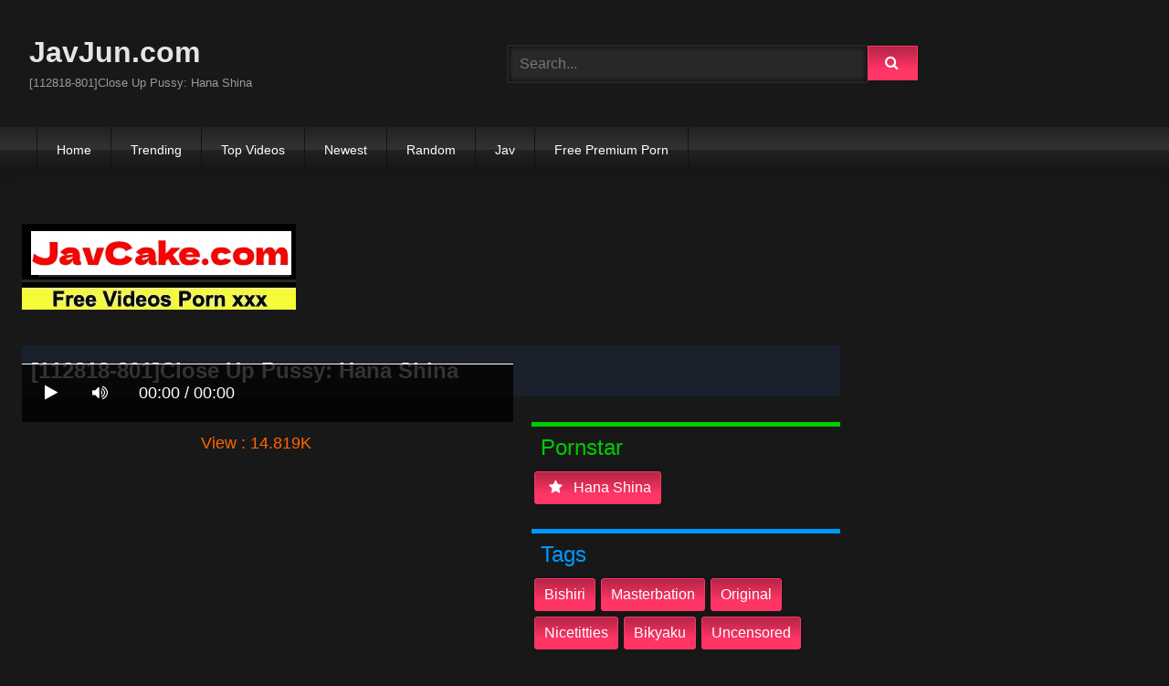

--- FILE ---
content_type: text/html; charset=UTF-8
request_url: https://javjun.com/112818-801-close-up-pussy-hana-shina-CxRkx.html
body_size: 13904
content:
<!DOCTYPE html>
<html lang="en">
<head>
    <meta charset="UTF-8">
    <meta content='width=device-width, initial-scale=1.0, maximum-scale=1.0, user-scalable=0' name='viewport' />
<title>[112818-801]Close Up Pussy: Hana Shina</title>
<link rel="stylesheet" href="https://javjun.com/cdn/fluidplayer/fluidplayer.min.css" type="text/css"/>
<script type="text/javascript" src="https://javjun.com/cdn/fluidplayer/fluidplayer.min.js?ver=1.1"></script>
<link rel="shortcut icon" href="/favicon.png">
<link rel="canonical" href="https://javjun.com/112818-801-close-up-pussy-hana-shina-CxRkx.html" />
<meta property="og:type" content="video.movie" />
<meta property="og:video:url" content="http://javjun.com/112818-801-close-up-pussy-hana-shina-CxRkx.html" />
<meta property="og:video:type" content="text/html" /><meta property="og:locale" content="en_US" />
<meta property="og:title" content="[112818-801]Close Up Pussy: Hana Shina" />
<meta property="og:description" content="Watch online [112818-801]Close Up Pussy: Hana Shina Full HD 1080p uncensored javjunkies" />
<meta name="description" content="Watch online [112818-801]Close Up Pussy: Hana Shina Full HD 1080p uncensored javjunkies" />
<meta name="keywords" content="javjun,javjun.com,jav 1080p, javjunkies, jav junkies, javhd, japanese porn, asian porn, porn hd, jav, japanese av, jav uncensored, jav hd, japanese av, jav schoolgirl, jav streaming, jav pornstars" /><meta property="og:url" content="http://javjun.com/112818-801-close-up-pussy-hana-shina-CxRkx.html" />
<meta property="og:site_name" content="[112818-801]Close Up Pussy: Hana Shina" />
<meta property="og:image" content="https://i0.wp.com/file.7mmtv.tv/uncensored/b/24917_112818-801.jpg" /><meta name="google-site-verification" content="isWeiziCGnwD41wB1UFA6EHXiLZHo8AX4zY79eSCKOE" /><meta name="yandex-verification" content="ba1e71821250ff2b" /><meta name="msvalidate.01" content="54B9BB3E3F5E7894B83EAE7688DE4B05" /><meta name="clckd" content="f497dee0e13de76602461fd785f3aec0" /><meta name="viewport" content="initial-scale=1, maximum-scale=1, user-scalable=no">
<script type="text/javascript" src="https://javjun.com/cdn/jquery-1.10.2.js"></script>
<script type="text/javascript" src="https://javjun.com/cdn/jquery-migrate-1.2.1.min.js"></script>
<script type="text/javascript" src="https://cdnjs.cloudflare.com/ajax/libs/fancybox/3.1.20/jquery.fancybox.js"></script>
<link href="https://cdnjs.cloudflare.com/ajax/libs/fancybox/3.1.20/jquery.fancybox.css" rel="stylesheet" type="text/css" />
<link href="https://cdnjs.cloudflare.com/ajax/libs/font-awesome/4.7.0/css/font-awesome.css" rel="stylesheet" type="text/css" />
<link href="https://javjun.com/temp/7/style.css?ver=3" rel="stylesheet" type="text/css" />
<link href="https://javjun.com/temp/7/mix.css?ver=2" rel="stylesheet" type="text/css" />
<script type="text/javascript" src="https://javjun.com/cdn/videojw/jwplayer.js?ver=2.0"></script>
<link href="https://javjun.com/cdn/videojw/fontvideo.css" rel="stylesheet" type="text/css" />
<link href="https://javjun.com/cdn/cssfix.css?ver=8" rel="stylesheet" type="text/css" />
<script>
searchfilter = '';
</script>
<style>
.mobi-tag li { width:auto; float:left}
.mobi-tag li a { border: solid 1px #FFF; padding:10px; margin:3px}
</style>
</head>
<body>
<div class="menu-mobi" style="display:  none;">
<div class="closemb" style="display: block; position:fixed; left:70%"><i class="fa fa-times" aria-hidden="true"></i></div>
<li><a style="background:#333" href="https://javjun.com/"><i class="fa fa-home"></i> Home</a></li>
<li><a style="background:#333" href="https://javjun.com/trending"><i class="fa fa-home"></i> Trending</a></li>
<li><a style="background:#333" href="https://javjun.com/top/"><i class="fa fa-home"></i> Top Videos</a></li>
<li><a style="background:#333" href="https://javjun.com/newest"><i class="fa fa-clock-o"></i> Newest</a></li>
<li><a style="background:#333" href="https://javjun.com/random"><i class="fa fa-refresh"></i> Random Videos</a></li>
<li><a style="background:#333" href="https://javjun.com/jav/"><i class="fa fa-refresh"></i> Jav</a></li>
<li><a style="background:#333" target="_blank" href="https://pornken.com">Free Premium Porn</a></li>
<div class="mobi-tag">
			<li><a href="https://javjun.com/tags/amateur/">amateur</a></li>
			<li><a href="https://javjun.com/tags/anal/">anal</a></li>
			<li><a href="https://javjun.com/tags/big-tits/">big tits</a></li>
			<li><a href="https://javjun.com/tags/blowjob/">blowjob</a></li>
			<li><a href="https://javjun.com/tags/bukkake/">bukkake</a></li>
			<li><a href="https://javjun.com/tags/cosplay/">cosplay</a></li>
			<li><a href="https://javjun.com/tags/cumshot/">cumshot</a></li>
			<li><a href="https://javjun.com/tags/handjob/">handjob</a></li>
			<li><a href="https://javjun.com/tags/hardcore/">hardcore</a></li>
			<li><a href="https://javjun.com/tags/japan/">japan</a></li>
			<li><a href="https://javjun.com/tags/lesbian/">lesbian</a></li>
			<li><a href="https://javjun.com/tags/lingerie/">lingerie</a></li>
			<li><a href="https://javjun.com/tags/maid/">maid</a></li>
			<li><a href="https://javjun.com/tags/massage/">massage</a></li>
			<li><a href="https://javjun.com/tags/milf/">milf</a></li>
			<li><a href="https://javjun.com/tags/nurse/">nurse</a></li>
			<li><a href="https://javjun.com/tags/office/">office</a></li>
			<li><a href="https://javjun.com/tags/outdoor/">outdoor</a></li>
			<li><a href="https://javjun.com/tags/school/">school</a></li>
			<li><a href="https://javjun.com/tags/squirt/">squirt</a></li>
			<li><a href="https://javjun.com/tags/teacher/">teacher</a></li>
			<li><a href="https://javjun.com/tags/teen/">teen</a></li>
			<li><a href="https://javjun.com/tags/threesome/">threesome</a></li>
			<li><a href="https://javjun.com/tags/tit-fuck/">tit fuck</a></li>
			<li><a href="https://javjun.com/tags/webcam/">webcam</a></li>
<div class="clearfix"></div>
</div> 
</div>
<div class="overlay">
</div>
    <div id="page">
        <header id="masthead" class="site-header" role="banner">
            <div class="site-branding row">
                <div class="logo">
                    <a href="/"  title="JavJun.com">JavJun.com</a>
                    <p class="site-description">[112818-801]Close Up Pussy: Hana Shina</p>
                </div>
                <div class="header-search ">
<input value="" id="intextmb"  placeholder="Search..." type="text">
                       <button class="mbfind" id="gosearchmb"><i class="fa fa-search" aria-hidden="true"></i></button>
                       
                </div>
                					<div><script type="application/javascript">
    var ad_idzone = "3386567",
    ad_width = "300",
    ad_height = "100"
</script>
<script type="application/javascript" src="https://a.realsrv.com/ads.js"></script>
<noscript>
    <iframe src="https://syndication.realsrv.com/ads-iframe-display.php?idzone=3386567&output=noscript" width="300" height="100" scrolling="no" marginwidth="0" marginheight="0" frameborder="0"></iframe>
</noscript></div>
			
            </div>
            <nav id="site-navigation" class="main-navigation" role="navigation">
                <div id="head-mobile"></div>
                <div id="opencate" class="button-nav">Menu</div>
                <ul id="menu-main-menu" class="menu">
                    <li><a href="/">Home</a></li>
                    <li>
        <a href="https://javjun.com/trending/">Trending</a>
      </li>
      <li>
        <a href="https://javjun.com/top/">Top Videos</a>
      </li>
      <li>
        <a href="https://javjun.com/newest/">Newest</a>
      </li>
      <li>
        <a href="https://javjun.com/random/">Random</a>
      </li>
      <li>
        <a href="https://javjun.com/jav/">Jav</a>
      </li>
      <li>
      	<a target="_blank" href="https://pornken.com">Free Premium Porn</a>
      </li>
                </ul>
            </nav>
            <div class="clear"></div>
        </header>
  
        <div id="content" class="site-content row">
            <div id="primary" class="content-area with-sidebar-right">
                <main id="main" class="site-main with-sidebar-right" role="main">
					<div class="happy-header-mobile"><script type="application/javascript">
    var ad_idzone = "3438801",
    ad_width = "300",
    ad_height = "250"
</script>
<script type="application/javascript" src="https://a.realsrv.com/ads.js"></script>
<noscript>
    <iframe src="https://syndication.realsrv.com/ads-iframe-display.php?idzone=3438801&output=noscript" width="300" height="250" scrolling="no" marginwidth="0" marginheight="0" frameborder="0"></iframe>
</noscript></div>
                            

<br /><a href="https://javcake.com"><img src="https://i.postimg.cc/XJw1YHyJ/javcake.jpg" /></a><br /><br /><style>
#updateleech a { font-weight:bold; display:inline-block; padding:5px 10px; background:#0C0; color:#FFF; border-radius:3px; border: solid 1px #090}
</style>
<div class="movie"><div class="centerlist">
<div class="boxtitle"><h1>[112818-801]Close Up Pussy: Hana Shina</h1></div>
<br />
<div class="content_movie">
<div style="position:relative">
<div class="adsvideo"><div style="text-align:center"><div class="popvideo" style="text-align:center"><script type="application/javascript">
    var ad_idzone = "4147982",
    ad_width = "300",
    ad_height = "250"
</script>
<script type="application/javascript" src="https://a.realsrv.com/ads.js"></script>
<noscript>
    <iframe src="https://syndication.realsrv.com/ads-iframe-display.php?idzone=4147982&output=noscript" width="300" height="250" scrolling="no" marginwidth="0" marginheight="0" frameborder="0"></iframe>
</noscript></div></div><div class="fakeplay">&nbsp; &nbsp; <i class="fa fa-play" aria-hidden="true"></i> &nbsp; &nbsp; <i class='fa fa-volume-up'></i>  &nbsp; &nbsp; 00:00 / 00:00  </div><a href="javascript:;" class="skipads1" id="skipad">Skip Ad</a></div>
<div id="loadmovies"></div>
</div>
<div class="hitview_content">View : 14.819K&nbsp; &nbsp; &nbsp;
 <a style="font-size:18px; font-weight:bold; display:none" target="_blank" href="https://media.r18.com/track/MTcyOS4xLjEuMS4wLjAuMC4wLjA/special/hotsales/"><i class="fa fa-cloud-download" aria-hidden="true"></i> Download Video Full HD</a></div>
  <div id="updateleech"></div>
<div class="happy-under-player"><script type="application/javascript">
    var ad_idzone = "4147984",
    ad_width = "728",
    ad_height = "90"
</script>
<script type="application/javascript" src="https://a.realsrv.com/ads.js"></script>
<noscript>
    <iframe src="https://syndication.realsrv.com/ads-iframe-display.php?idzone=4147984&output=noscript" width="728" height="90" scrolling="no" marginwidth="0" marginheight="0" frameborder="0"></iframe>
</noscript></div>	

<div class="screenshot">
</div>
</div>
<div class="adsleft">
<div class="infomovie">
<div class="desmemo"></div>
<div id="actorstag">
    <div class="actors">
    <div class="linetag taggreen"><span class="taggreenin">Pornstar</span></div>
    <a class="label" href="https://javjun.com/pornstar/hana-shina/"><i class="fa fa-star"></i> hana shina</a>     <div class="clearfix"></div>
    </div>
	<br />
        </div>
<div id="tagtags">    
        <div class="tagcate">
    <div class="linetag tagblue"><span class="tagbluein">Tags</span></div>
    <div id="tags">
    <a class="label" href="https://javjun.com/tag/bishiri/">bishiri</a><a class="label" href="https://javjun.com/tag/masterbation/">masterbation</a><a class="label" href="https://javjun.com/tag/original/">original</a><a class="label" href="https://javjun.com/tag/nicetitties/">nicetitties</a><a class="label" href="https://javjun.com/tag/bikyaku/">bikyaku</a><a class="label" href="https://javjun.com/category/uncensored/">uncensored</a>    </div>
     <div class="clearfix"></div>
    </div>
</div>
</div>
</div>
<div class="clearfix"></div>
</div></div>
<div style="padding:3px; margin-top:50px"><script type="application/javascript" data-idzone="4147986" src="https://a.realsrv.com/nativeads-v2.js" ></script></div><div class="listmovie">
<li>
    	<div class="pad">
        	<div class="box">
            <div class="img">
            <div class="mome"><i class="fa fa-eye" aria-hidden="true"></i>14.605K</div>
            <div class="momehd">HD</div>                        	<img alt="[DOKS-427]Double Mouthpussy Blowjobs Complete Best" class="lazy " data-src="https://n1.1025cdn.sx/censored/b/185469_DOKS-427.jpg" src="/cdn/load.gif" />
                </div>
                <h3><a title="[DOKS-427]Double Mouthpussy Blowjobs Complete Best" href="https://javjun.com/doks-427-double-mouthpussy-blowjobs-complete-best-ix95z.html">[DOKS-427]Double Mouthpussy Blowjobs Complete Best</a></h3>
             </div>
        </div>
</li>
<li>
    	<div class="pad">
        	<div class="box">
            <div class="img">
            <div class="mome"><i class="fa fa-eye" aria-hidden="true"></i>10.321K</div>
            <div class="momehd">HD</div>                        	<img alt="[DDT-601]First Anal Fuck!! Asshole Opening Best" class="lazy " data-src="https://n1.1025cdn.sx/censored/b/193468_DDT-601.jpg" src="/cdn/load.gif" />
                </div>
                <h3><a title="[DDT-601]First Anal Fuck!! Asshole Opening Best" href="https://javjun.com/ddt-601-first-anal-fuck-asshole-opening-best-CE7e8.html">[DDT-601]First Anal Fuck!! Asshole Opening Best</a></h3>
             </div>
        </div>
</li>
<li>
    	<div class="pad">
        	<div class="box">
            <div class="img">
            <div class="mome"><i class="fa fa-eye" aria-hidden="true"></i>15.383K</div>
            <div class="momehd">HD</div>                        	<img alt="[112018-795]The Affair In POV" class="lazy " data-src="https://n1.1025cdn.sx/uncensored/b/24765_112018-795.jpg" src="/cdn/load.gif" />
                </div>
                <h3><a title="[112018-795]The Affair In POV" href="https://javjun.com/112018-795-the-affair-in-pov-cqedj.html">[112018-795]The Affair In POV</a></h3>
             </div>
        </div>
</li>
<li>
    	<div class="pad">
        	<div class="box">
            <div class="img">
            <div class="mome"><i class="fa fa-eye" aria-hidden="true"></i>14.819K</div>
            <div class="momehd">HD</div>                        	<img alt="[112818-801]Close Up Pussy: Hana Shina" class="lazy " data-src="https://n1.1025cdn.sx/uncensored/b/24917_112818-801.jpg" src="/cdn/load.gif" />
                </div>
                <h3><a title="[112818-801]Close Up Pussy: Hana Shina" href="https://javjun.com/112818-801-close-up-pussy-hana-shina-CxRkx.html">[112818-801]Close Up Pussy: Hana Shina</a></h3>
             </div>
        </div>
</li>

<li>
    	<div class="pad">
        	<div class="box">
            <div class="img">
            <div class="mome"><i class="fa fa-eye" aria-hidden="true"></i>15.221K</div>
            <div class="momehd">HD</div>                        	<img alt="[VGD-136]Shy Girl With A Shaved Pussy (18) Suzu Ichinose" class="lazy " data-src="https://n1.1025cdn.sx/censored/b/88806_VGD-136.jpg" src="/cdn/load.gif" />
                </div>
                <h3><a title="[VGD-136]Shy Girl With A Shaved Pussy (18) Suzu Ichinose" href="https://javjun.com/vgd-136-shy-girl-with-a-shaved-pussy-18-suzu-ichinose-i4rXb.html">[VGD-136]Shy Girl With A Shaved Pussy (18) Suzu Ichinose</a></h3>
             </div>
        </div>
</li>
<li>
    	<div class="pad">
        	<div class="box">
            <div class="img">
            <div class="mome"><i class="fa fa-eye" aria-hidden="true"></i>17.607K</div>
            <div class="momehd">HD</div>                        	<img alt="[OYC-134]An Observation Of Amateur Boys And Girls! A Focus Group AV A Thorough Investigation Of Brother And Sister Love!! They&#039ll Usually Never Talk About &quotFirst Experiences&quot Or Their &quotG-Spots&quot, But If Big Brother Can Get His Litt" class="lazy " data-src="https://n1.1025cdn.sx/censored/b/169816_OYC-134.jpg" src="/cdn/load.gif" />
                </div>
                <h3><a title="[OYC-134]An Observation Of Amateur Boys And Girls! A Focus Group AV A Thorough Investigation Of Brother And Sister Love!! They&#039ll Usually Never Talk About &quotFirst Experiences&quot Or Their &quotG-Spots&quot, But If Big Brother Can Get His Litt" href="https://javjun.com/[base64].html">[OYC-134]An Observation Of Amateur Boys And Girls! A Focus Group AV A Thorough Investigation Of Brother And Sister Love!! They&#039ll Usually Never Talk About &quotFirst Experiences&quot Or Their &quotG-Spots&quot, But If Big Brother Can Get His Litt</a></h3>
             </div>
        </div>
</li>
<li>
    	<div class="pad">
        	<div class="box">
            <div class="img">
            <div class="mome"><i class="fa fa-eye" aria-hidden="true"></i>17.474K</div>
            <div class="momehd">HD</div>                        	<img alt="[MMTA-004]She&#039ll Use Her Tongue To Give You A Deep Throat Massage And Suck And Slurp You To Ecstasy! The Ultimate Dick Sucking &amp Cum Swallowing Ejaculation Clinic Ayaka Tomoda" class="lazy " data-src="https://n1.1025cdn.sx/censored/b/173988_MMTA-004.jpg" src="/cdn/load.gif" />
                </div>
                <h3><a title="[MMTA-004]She&#039ll Use Her Tongue To Give You A Deep Throat Massage And Suck And Slurp You To Ecstasy! The Ultimate Dick Sucking &amp Cum Swallowing Ejaculation Clinic Ayaka Tomoda" href="https://javjun.com/mmta-004-she-039ll-use-her-tongue-to-give-you-a-deep-throat-massage-and-suck-and-slurp-you-to-ecstasy-the-ultimate-dick-sucking-amp-cum-swallowing-ejaculation-clinic-ayaka-tomoda-cxEre.html">[MMTA-004]She&#039ll Use Her Tongue To Give You A Deep Throat Massage And Suck And Slurp You To Ecstasy! The Ultimate Dick Sucking &amp Cum Swallowing Ejaculation Clinic Ayaka Tomoda</a></h3>
             </div>
        </div>
</li>
<li>
    	<div class="pad">
        	<div class="box">
            <div class="img">
            <div class="mome"><i class="fa fa-eye" aria-hidden="true"></i>15.587K</div>
            <div class="momehd">HD</div>                        	<img alt="[IENE-837]&quotWhy Are You Stealing My Underwear？&quot We Just Couldn&#039t Resist, So We Stole Underwear From A Big Tits Young Wife Who Has Forgotten What It Feels Like To Be A Woman, And She Didn&#039t Seem To Mind, So She Gave Us A Kind And Gentle" class="lazy " data-src="https://n1.1025cdn.sx/censored/b/174371_IENE-837.jpg" src="/cdn/load.gif" />
                </div>
                <h3><a title="[IENE-837]&quotWhy Are You Stealing My Underwear？&quot We Just Couldn&#039t Resist, So We Stole Underwear From A Big Tits Young Wife Who Has Forgotten What It Feels Like To Be A Woman, And She Didn&#039t Seem To Mind, So She Gave Us A Kind And Gentle" href="https://javjun.com/[base64].html">[IENE-837]&quotWhy Are You Stealing My Underwear？&quot We Just Couldn&#039t Resist, So We Stole Underwear From A Big Tits Young Wife Who Has Forgotten What It Feels Like To Be A Woman, And She Didn&#039t Seem To Mind, So She Gave Us A Kind And Gentle</a></h3>
             </div>
        </div>
</li>
<li>
    	<div class="pad">
        	<div class="box">
            <div class="img">
            <div class="mome"><i class="fa fa-eye" aria-hidden="true"></i>15.372K</div>
            <div class="momehd">HD</div>                        	<img alt="[OKP-001]A Goddess In Pantyhose Yui Hatano Enjoy A Married Woman, A Mother, A Hard Working Office Lady In Uniform, Etc., And All Kinds Of Naughty Mature Woman Babes With Beautiful Legs Wrapped In Raw And Nasty Pantyhose For A Fully Clothed And Musty " class="lazy " data-src="https://n1.1025cdn.sx/censored/b/175537_OKP-001.jpg" src="/cdn/load.gif" />
                </div>
                <h3><a title="[OKP-001]A Goddess In Pantyhose Yui Hatano Enjoy A Married Woman, A Mother, A Hard Working Office Lady In Uniform, Etc., And All Kinds Of Naughty Mature Woman Babes With Beautiful Legs Wrapped In Raw And Nasty Pantyhose For A Fully Clothed And Musty " href="https://javjun.com/[base64].html">[OKP-001]A Goddess In Pantyhose Yui Hatano Enjoy A Married Woman, A Mother, A Hard Working Office Lady In Uniform, Etc., And All Kinds Of Naughty Mature Woman Babes With Beautiful Legs Wrapped In Raw And Nasty Pantyhose For A Fully Clothed And Musty </a></h3>
             </div>
        </div>
</li>
<li>
    	<div class="pad">
        	<div class="box">
            <div class="img">
            <div class="mome"><i class="fa fa-eye" aria-hidden="true"></i>14.358K</div>
            <div class="momehd">HD</div>                        	<img alt="[MEYD-345]Shaved Pussy Unleashed!! Hairless Creampie Sex Toko Namiki Her Hot Pussy Is So Sensual She&#039s In Magnificient Spasmic Orgasmic Ecstasy" class="lazy " data-src="https://n1.1025cdn.sx/censored/b/181397_MEYD-345.jpg" src="/cdn/load.gif" />
                </div>
                <h3><a title="[MEYD-345]Shaved Pussy Unleashed!! Hairless Creampie Sex Toko Namiki Her Hot Pussy Is So Sensual She&#039s In Magnificient Spasmic Orgasmic Ecstasy" href="https://javjun.com/meyd-345-shaved-pussy-unleashed-hairless-creampie-sex-toko-namiki-her-hot-pussy-is-so-sensual-she-039s-in-magnificient-spasmic-orgasmic-ecstasy-ixE5K.html">[MEYD-345]Shaved Pussy Unleashed!! Hairless Creampie Sex Toko Namiki Her Hot Pussy Is So Sensual She&#039s In Magnificient Spasmic Orgasmic Ecstasy</a></h3>
             </div>
        </div>
</li>
<li>
    	<div class="pad">
        	<div class="box">
            <div class="img">
            <div class="mome"><i class="fa fa-eye" aria-hidden="true"></i>10.500K</div>
            <div class="momehd">HD</div>                        	<img alt="[OKP-007]Divine Pantyhose Akari Mitani We&#039re Bringing You A Married Woman, A Mother, A Hard-Working Office Lady In Uniform, And Other Mature Woman Babes With Beautiful Legs Wrapped In Naughty And Nasty Pantyhose For Fully Clothed Musty Sniffing P" class="lazy " data-src="https://n1.1025cdn.sx/censored/b/182264_OKP-007.jpg" src="/cdn/load.gif" />
                </div>
                <h3><a title="[OKP-007]Divine Pantyhose Akari Mitani We&#039re Bringing You A Married Woman, A Mother, A Hard-Working Office Lady In Uniform, And Other Mature Woman Babes With Beautiful Legs Wrapped In Naughty And Nasty Pantyhose For Fully Clothed Musty Sniffing P" href="https://javjun.com/[base64].html">[OKP-007]Divine Pantyhose Akari Mitani We&#039re Bringing You A Married Woman, A Mother, A Hard-Working Office Lady In Uniform, And Other Mature Woman Babes With Beautiful Legs Wrapped In Naughty And Nasty Pantyhose For Fully Clothed Musty Sniffing P</a></h3>
             </div>
        </div>
</li>
<li>
    	<div class="pad">
        	<div class="box">
            <div class="img">
            <div class="mome"><i class="fa fa-eye" aria-hidden="true"></i>6.966K</div>
            <div class="momehd">HD</div>                        	<img alt="[SY-178]Creampies With Amateurs In A Tiny Room 178 A Female Student Mayu 18 Years Old An Innocent Tiny Titty (Bashful) White Flower With A Skinny Body Gets Toyed With By Lusty Grownups" class="lazy " data-src="https://n1.1025cdn.sx/censored/b/181755_SY-178.jpg" src="/cdn/load.gif" />
                </div>
                <h3><a title="[SY-178]Creampies With Amateurs In A Tiny Room 178 A Female Student Mayu 18 Years Old An Innocent Tiny Titty (Bashful) White Flower With A Skinny Body Gets Toyed With By Lusty Grownups" href="https://javjun.com/sy-178-creampies-with-amateurs-in-a-tiny-room-178-a-female-student-mayu-18-years-old-an-innocent-tiny-titty-bashful-white-flower-with-a-skinny-body-gets-toyed-with-by-lusty-grownups-CponY.html">[SY-178]Creampies With Amateurs In A Tiny Room 178 A Female Student Mayu 18 Years Old An Innocent Tiny Titty (Bashful) White Flower With A Skinny Body Gets Toyed With By Lusty Grownups</a></h3>
             </div>
        </div>
</li>
<li>
    	<div class="pad">
        	<div class="box">
            <div class="img">
            <div class="mome"><i class="fa fa-eye" aria-hidden="true"></i>16.016K</div>
            <div class="momehd">HD</div>                        	<img alt="[CESD-545]Beautiful Married Woman Drinks Aphrodisiacs She Ordered Online &amp Has Brain-Melting Marathon Sex Trip (Kana Morisawa)" class="lazy " data-src="https://n1.1025cdn.sx/censored/b/183100_CESD-545.jpg" src="/cdn/load.gif" />
                </div>
                <h3><a title="[CESD-545]Beautiful Married Woman Drinks Aphrodisiacs She Ordered Online &amp Has Brain-Melting Marathon Sex Trip (Kana Morisawa)" href="https://javjun.com/cesd-545-beautiful-married-woman-drinks-aphrodisiacs-she-ordered-online-amp-has-brain-melting-marathon-sex-trip-kana-morisawa-Cxkzo.html">[CESD-545]Beautiful Married Woman Drinks Aphrodisiacs She Ordered Online &amp Has Brain-Melting Marathon Sex Trip (Kana Morisawa)</a></h3>
             </div>
        </div>
</li>
<li>
    	<div class="pad">
        	<div class="box">
            <div class="img">
            <div class="mome"><i class="fa fa-eye" aria-hidden="true"></i>13.381K</div>
            <div class="momehd">HD</div>                        	<img alt="[PPPD-645]Titties I Kept My Big Tits Lady Boss In Confinement Until She Got Pregnant Ai Sayama I Kept This Arrogant And Short-Tempered Bitch Cumming For 3 Days Straight" class="lazy " data-src="https://n1.1025cdn.sx/censored/b/183662_PPPD-645.jpg" src="/cdn/load.gif" />
                </div>
                <h3><a title="[PPPD-645]Titties I Kept My Big Tits Lady Boss In Confinement Until She Got Pregnant Ai Sayama I Kept This Arrogant And Short-Tempered Bitch Cumming For 3 Days Straight" href="https://javjun.com/pppd-645-titties-i-kept-my-big-tits-lady-boss-in-confinement-until-she-got-pregnant-ai-sayama-i-kept-this-arrogant-and-short-tempered-bitch-cumming-for-3-days-straight-crLzd.html">[PPPD-645]Titties I Kept My Big Tits Lady Boss In Confinement Until She Got Pregnant Ai Sayama I Kept This Arrogant And Short-Tempered Bitch Cumming For 3 Days Straight</a></h3>
             </div>
        </div>
</li>
<li>
    	<div class="pad">
        	<div class="box">
            <div class="img">
            <div class="mome"><i class="fa fa-eye" aria-hidden="true"></i>9.279K</div>
            <div class="momehd">HD</div>                        	<img alt="[BSTC-019]今日は旦那が出張中だと言うので、美人妻を一晩中変態プレイで弄んでやった" class="lazy " data-src="https://n1.1025cdn.sx/censored/b/183874_BSTC-019.jpg" src="/cdn/load.gif" />
                </div>
                <h3><a title="[BSTC-019]今日は旦那が出張中だと言うので、美人妻を一晩中変態プレイで弄んでやった" href="https://javjun.com/bstc-019-CdYGG.html">[BSTC-019]今日は旦那が出張中だと言うので、美人妻を一晩中変態プレイで弄んでやった</a></h3>
             </div>
        </div>
</li>
<li>
    	<div class="pad">
        	<div class="box">
            <div class="img">
            <div class="mome"><i class="fa fa-eye" aria-hidden="true"></i>20.492K</div>
            <div class="momehd">HD</div>                        	<img alt="[NACR-142]I&#039d Rather Fuck My Stepmom Than My Wife Ayane Shirotsuki" class="lazy " data-src="https://n1.1025cdn.sx/censored/b/184133_NACR-142.jpg" src="/cdn/load.gif" />
                </div>
                <h3><a title="[NACR-142]I&#039d Rather Fuck My Stepmom Than My Wife Ayane Shirotsuki" href="https://javjun.com/nacr-142-i-039d-rather-fuck-my-stepmom-than-my-wife-ayane-shirotsuki-CMKMA.html">[NACR-142]I&#039d Rather Fuck My Stepmom Than My Wife Ayane Shirotsuki</a></h3>
             </div>
        </div>
</li>
<li>
    	<div class="pad">
        	<div class="box">
            <div class="img">
            <div class="mome"><i class="fa fa-eye" aria-hidden="true"></i>15.544K</div>
            <div class="momehd">HD</div>                        	<img alt="[IPSD-045]BEAUTY VENUS 4" class="lazy " data-src="https://n1.1025cdn.sx/censored/b/57940_IPSD-045.jpg" src="/cdn/load.gif" />
                </div>
                <h3><a title="[IPSD-045]BEAUTY VENUS 4" href="https://javjun.com/ipsd-045-beauty-venus-4-Cx96b.html">[IPSD-045]BEAUTY VENUS 4</a></h3>
             </div>
        </div>
</li>
<li>
    	<div class="pad">
        	<div class="box">
            <div class="img">
            <div class="mome"><i class="fa fa-eye" aria-hidden="true"></i>8.278K</div>
            <div class="momehd">HD</div>                        	<img alt="[DILD-047]Complete And Uncut Dildo Masturbation For Serious And Multiple Orgasms 4" class="lazy " data-src="https://n1.1025cdn.sx/censored/b/184405_DILD-047.jpg" src="/cdn/load.gif" />
                </div>
                <h3><a title="[DILD-047]Complete And Uncut Dildo Masturbation For Serious And Multiple Orgasms 4" href="https://javjun.com/dild-047-complete-and-uncut-dildo-masturbation-for-serious-and-multiple-orgasms-4-cRz7n.html">[DILD-047]Complete And Uncut Dildo Masturbation For Serious And Multiple Orgasms 4</a></h3>
             </div>
        </div>
</li>

<div id="loadrelated"></div>
<div class="clearfix"></div>
<div style="text-align:center; margin:20px"><span style="border: solid 1px #CCC;border-radius: 4px;  padding: 8px 15px;    font-size: 18px; cursor: pointer;" data="12" id="showmorevideo" class="buttonbig">Show more related videos ... <i class="fa fa-refresh"></i></span></div>
<div class="clearfix"></div>
</div>

 <div style=" text-align:center"></div>
                </main>
            </div>
            <aside id="sidebar" class="widget-area with-sidebar-right" role="complementary">
            <div class="sidebar-ads">
<div class="happy-sidebar"><script type="application/javascript">
    var ad_idzone = "3267988",
    ad_width = "300",
    ad_height = "250"
</script>
<script type="application/javascript" src="https://a.realsrv.com/ads.js"></script>
<noscript>
    <iframe src="https://syndication.realsrv.com/ads-iframe-display.php?idzone=3267988&output=noscript" width="300" height="250" scrolling="no" marginwidth="0" marginheight="0" frameborder="0"></iframe>
</noscript></div><div class="happy-sidebar"><script type="application/javascript">
    var ad_idzone = "4147978",
    ad_width = "300",
    ad_height = "250"
</script>
<script type="application/javascript" src="https://a.realsrv.com/ads.js"></script>
<noscript>
    <iframe src="https://syndication.realsrv.com/ads-iframe-display.php?idzone=4147978&output=noscript" width="300" height="250" scrolling="no" marginwidth="0" marginheight="0" frameborder="0"></iframe>
</noscript></div>               <div class="clearfix"></div>
               </div>
            </aside>
            <style>
.textlink-content { padding-top:20px; padding-bottom:20px}
.textlink-content * { list-style:none }
.textlink-content  .textlink-list {padding-left:10px; border-left:none}
.textlink-content  .textlink-list .textlink-item { width:20%; float:left; padding-bottom:5px}

@media only screen and (min-width : 100px) and (max-width : 1000px) {
.textlink-content  .textlink-list .textlink-item { width:25%;}
}

@media only screen and (min-width : 100px) and (max-width : 700px) {
.textlink-content  .textlink-list .textlink-item { width:30%;}
}

@media only screen and (min-width : 100px) and (max-width : 400px) {
.textlink-content  .textlink-list .textlink-item { width:50%;}
}

@media only screen and (min-width : 100px) and (max-width : 330px) {
.textlink-content  .textlink-list .textlink-item { width:100%;}
}
</style>
<div style="clear:both"></div>
<div class="textlink-content">
		<ul class="textlink-list">
        			<li class="textlink-item"><a href="https://javkun.com">Jav Full HD</a></li>
        			<li class="textlink-item"><a href="https://javfree.watch">JavFree</a></li>
        			<li class="textlink-item"><a href="https://javjun.com">JavJunkies</a></li>
        			<li class="textlink-item"><a href="https://javhdhd.com">JavHdHd</a></li>
        			<li class="textlink-item"><a href="https://javtubefree.com">JavTube</a></li>
        			<li class="textlink-item"><a href="https://popjav.info">POPJAV</a></li>
        			<li class="textlink-item"><a href="https://javmilfporn.com">Jav MILF Porn</a></li>
        			<li class="textlink-item"><a href="https://javhd.watch">JavHD</a></li>
        			<li class="textlink-item"><a href="https://javonlinesex.com">Jav Online</a></li>
        			<li class="textlink-item"><a href="https://javfullonline.com">Jav Full Online</a></li>
        			<li class="textlink-item"><a href="https://javmomsex.com">JavMom</a></li>
        			<li class="textlink-item"><a href="https://pornfuzzy.com">PornFuzzy</a></li>
        			<li class="textlink-item"><a href="https://javsexfree.com">Jav Free</a></li>
        			<li class="textlink-item"><a href="https://javxxxjapan.net">Jav XXX Japan</a></li>
        			<li class="textlink-item"><a href="https://javmomporn.com">Jav Mom</a></li>
        			<li class="textlink-item"><a href="https://javmoviesex.com">Jav Movie</a></li>
        			<li class="textlink-item"><a href="https://javmother.com">Jav Mother</a></li>
        			<li class="textlink-item"><a href="https://javplum.com">JavPlum</a></li>
        			<li class="textlink-item"><a href="https://sexpoz.com">SexPoz</a></li>
        			<li class="textlink-item"><a href="https://javfather.com">Jav Father</a></li>
        			<li class="textlink-item"><a href="https://thebestjav.com">BestJAV</a></li>
        			<li class="textlink-item"><a href="https://javmodel.xyz">Jav Model</a></li>
        			<li class="textlink-item"><a href="https://japaneseteen.xyz">Japanese teen</a></li>
        			<li class="textlink-item"><a href="https://javshiba.com">JavShiba</a></li>
        			<li class="textlink-item"><a href="https://javbanana.com">JavBanana</a></li>
        			<li class="textlink-item"><a href="https://javfullxxx.com">Jav Full xxx</a></li>
        			<li class="textlink-item"><a href="https://javxxxmovie.com">Jav Xxx Movie</a></li>
        			<li class="textlink-item"><a href="https://javmovieporn.com">Jav Movie Porn</a></li>
        			<li class="textlink-item"><a href="https://javbrother.com">JavBrother</a></li>
        			<li class="textlink-item"><a href="https://pornken.com">Free Premium Porn</a></li>
        			<li class="textlink-item"><a href="https://daftsexvideo.com">Daftsex</a></li>
        			<li class="textlink-item"><a href="https://pornlax.com">PornLax</a></li>
        			<li class="textlink-item"><a href="https://javmovieonline.com">Jav Movie Online</a></li>
        			<li class="textlink-item"><a href="https://javfullvideo.com">Jav Full Video</a></li>
        			<li class="textlink-item"><a href="https://javvideo.xyz">Jav Video</a></li>
        			<li class="textlink-item"><a href="https://javchicken.com">Jav Chicken</a></li>
        			<li class="textlink-item"><a href="https://clipbb.com">ClipBB</a></li>
        			<li class="textlink-item"><a href="https://japansexfull.com">Japan sex full</a></li>
        			<li class="textlink-item"><a href="https://javfullhd.xyz">Jav FUllHD</a></li>
        			<li class="textlink-item"><a href="https://javsexjapan.com">Jav sex Japan</a></li>
        			<li class="textlink-item"><a href="https://dramajav.com">Drama JAV</a></li>
        			<li class="textlink-item"><a href="https://javpirate.com">Jav Pirate</a></li>
        			<li class="textlink-item"><a href="https://javfunny.com">Jav Fun</a></li>
        			<li class="textlink-item"><a href="https://javjavhd.com">Jav JavHD</a></li>
        			<li class="textlink-item"><a href="https://javteen.xyz">Jav Teen</a></li>
        			<li class="textlink-item"><a href="https://javpan.net">Javpan</a></li>
        			<li class="textlink-item"><a href="https://javtube.watch">Jav Tube</a></li>
        			<li class="textlink-item"><a href="https://javmilf.xyz">Jav MILF</a></li>
        			<li class="textlink-item"><a href="https://javmoviefree.com">Jav Movie Free</a></li>
        			<li class="textlink-item"><a href="https://gfycat.net">Gfycat</a></li>
        			<li class="textlink-item"><a href="https://javuncensored.watch">Jav Uncensored</a></li>
        			<li class="textlink-item"><a href="https://javmovie.xyz">JavMovie</a></li>
        		</ul>
</div>
<div style="clear:both"></div>
          					<div class="happy-footer-mobile">	<script type="application/javascript">
    var ad_idzone = "3476283",
    ad_width = "300",
    ad_height = "250"
</script>
<script type="application/javascript" src="https://a.realsrv.com/ads.js"></script>
<noscript>
    <iframe src="https://syndication.realsrv.com/ads-iframe-display.php?idzone=3476283&output=noscript" width="300" height="250" scrolling="no" marginwidth="0" marginheight="0" frameborder="0"></iframe>
</noscript></div>
                        <p><div class="happy-footer"><script type="application/javascript">
    var ad_idzone = "4147980",
    ad_width = "900",
    ad_height = "250"
</script>
<script type="application/javascript" src="https://a.realsrv.com/ads.js"></script>
<noscript>
    <iframe src="https://syndication.realsrv.com/ads-iframe-display.php?idzone=4147980&output=noscript" width="900" height="250" scrolling="no" marginwidth="0" marginheight="0" frameborder="0"></iframe>
</noscript></div></p>
        </div>
        <footer id="colophon" class="site-footer" role="contentinfo">
            <div class="row">
                <div class="clear"></div>
                <div class="logo-footer">
                    <a href="" rel="home">JavJun.com</a>
                    <div>Watch online [112818-801]Close Up Pussy: Hana Shina Full HD 1080p uncensored javjunkies</div>
                </div>
                <div class="footer-menu-container">
                    <div class="menu-footer-menu-container">
                        <ul id="menu-footer-menu" class="menu">
                            <li><a rel="nofollow" href="javascript:;">Terms of Use</a></li>
                            <li><a rel="nofollow" href="/contact.us">Contact US</a></li>
                        </ul>
                    </div>
                </div>
                <div class="site-info"> &copy; 2018 JavJun.com - All rights reserved</div>
            </div>
        </footer>
    </div><a class="button" href="#" id="back-to-top" title="Back to top"><i class="fa fa-chevron-up"></i></a>
<script type="text/javascript" src="https://javjun.com/cdn/main2.js?ver=3"></script>
<script async src="https://www.googletagmanager.com/gtag/js?id=UA-109226040-4"></script>
<script>
  window.dataLayer = window.dataLayer || [];
  function gtag(){dataLayer.push(arguments);}
  gtag('js', new Date());
  gtag('config', 'UA-109226040-4');
</script>
<script data-cfasync="false">!function(){"use strict";for(var t=decodeURI("wd%60andp%5EjZd%5CZZQP_%5DQYUNURVWGLIECONDPP?MCIL:BI;%3C65?%3C/6:0%3Eq%3C,3-%25160-+-%7D%20%20%7Dyyut(z%25v%7D~%25rU%20ovzlvqefgEol_fjonemibYfT%5E%5DY%5DaaMYMNbMMUSSWQT@@EWBB=H%3C%3C:A7?A49319.,3-+3/5-'!$,%7D~~z~~z-%7Dt)%7C%20von!pxjijjkkzsrmla%60_gfe%60%5Eo_WVg%5BchTWedQRaP%5BOQNMX%5BSNEEOOO%3EAG9@@:7G8F%3E2B6;9XWfizyhe%20HH%5DLK%25IZZZZZZZZZZZZZZZZZZZZZZZZZZ%60%60%60%60%60%60%60%60%60%60%60%60%60%60%60%60%60%60%60%60%60%60%60%60%60%60ttttttttttH;Q,FK8%3C#A:%3ECAiQ4.edN%22)NKI3H%5DZDv%7BF3GCNB@@o%3C95Mi:3mxu$os-_1.Tns%60d@@p%5EfkechbgTXbbN%5E_IYKHRQ4BAQAR%20RBA?K=D?IGC3H%3E.!28082=4%25mgg!r%25%22-/%20%20,wv%7C$(v%25vu%7D~ym%20pxzt%7Cjrgqscnjln?_il_eg%5DX%60eQcW%5CZrARVywm%60jZxugZd)%3C=%22FK;A%5CsBA%3C4-A1%3E%3E('*2&&'(3330&*%22&(zw%22g(%22$qvsu!%20z%7CB65hjduznbebpOcf%5DqecYBXWcTbQM_KuCD'&26(%60kTRChr@@:DJ;").replace(/((\x40){2})/g,"$2").split("").map(((t,n)=>{const r=t.charCodeAt(0)-32;return r>=0&&r<95?String.fromCharCode(32+(r+n)%95):t})).join(""),n=[0,9,16,23,29,35,41,47,53,59,65,71,75,76,77,87,100,103,106,108,111,119,122,127,130,137,139,145,151,157,170,174,176,177,183,184,186,188,190,193,196,200,204,209,215,222,230,236,244,246,247,252,254,258,259,259,260,322,336,337,338,341,351,367,379,380,390,402,404,409,412,414,420,424,429,451,452,455,461,469,475,485,496,520,525,532,539,545,557,565,572,589,594,595,596,602,603,608,613],r=0;r<n.length-1;r++)n[r]=t.substring(n[r],n[r+1]);var e=[n[0],n[1],n[2],n[3],n[4],n[5],n[6],n[7],n[8],n[9],n[10]];e.push(e[1]+n[11]);var o=window,s=o.Math,i=o.Error,c=o.RegExp,u=o.document,l=o.navigator,h=o.Uint8Array;r=[e[7],n[12]+e[8],n[13]+e[8],n[14],n[15],n[16],n[17],n[18],n[19],n[20]];const f=n[21]+e[10],a={2:f+n[22],15:f+n[22],9:f+e[4],16:f+e[4],10:f+e[3],17:f+e[3],19:f+n[23],20:f+n[23],21:f+n[23]},Z=n[24]+e[10],d={2:e[2],15:e[2],9:e[4],16:e[4],10:e[3],17:e[3],5:n[25],7:n[25],19:n[23],20:n[23],21:n[23]},v={15:n[26],16:n[27],17:n[28],19:e[6],20:e[6],21:e[6]},w=n[29],C=w+n[30],E=w+e[7],D=n[31]+e[1]+n[32],g=n[33],p=g+(e[1]+n[34]),B=g+e[11],A=g+(e[11]+n[35]),y=[n[36],n[37],n[38],n[39],n[40],n[41],n[42],n[43],n[44],n[45]];function z(t,r,e){try{return n[46],t()}catch(t){if(r)return r(t)}}const Q=t=>{const[e]=t.split(n[48]);let[o,s,u]=((t,n)=>{let[r,e,...o]=t.split(n);return e=[e,...o].join(n),[r,e,!!o.length]})(t,n[49]);u&&z((()=>{throw new i(n[50])}),typeof handleException===n[47]?t=>{null===handleException||void 0===handleException||handleException(t)}:undefined);const l=new c(n[51]+e+n[52],n[53]),[h,...f]=o.replace(l,n[54]).split(n[55]);return{protocol:e,origin:o,[r[0]]:h,path:f.join(n[55]),search:s}},x=36e5,M=n[56],b=[[97,122],[65,90],[48,57]],j=n[57],N=(t,n)=>s.floor(s.random()*(n-t+1))+t;function _(t){let r=n[54];for(let n=0;n<t;n++)r+=M.charAt(s.floor(s.random()*M.length));return r}const m=()=>{const t=y[N(0,y.length-1)],r=N(0,1)?N(1,999999):(t=>{let r=n[54];for(let n=0;n<t;n++)r+=o.String.fromCharCode(N(97,122));return r})(N(2,6));return t+n[58]+r},I=(t,r)=>(null==t?void 0:t.length)?t.split(n[59]).map((t=>{const e=t.indexOf(n[58])+1,o=t.slice(0,e),s=t.slice(e);return o+r(s)})).join(n[59]):n[54],R=(t,r)=>{const{search:e,origin:i}=Q(t),c=e?e.split(n[59]):[],[u,l]=((t,n)=>{const r=[],e=[];return t.forEach((t=>{t.indexOf(n)>-1?e.push(t):r.push(t)})),[r,e]})(c,w);if(!u.length)return t;const h=((t,n)=>{const r=[],e=N(t,n);for(let t=0;t<e;t++)r.push(m());return r})(...c.length>4?[0,2]:[5,9]),f=n[60]+r;u.indexOf(f)<0&&u.push(f);const a=(t=>{const n=[...t];let r=n.length;for(;0!==r;){const t=s.floor(s.random()*r);r--,[n[r],n[t]]=[n[t],n[r]]}return n})([...u,...h]);let Z=((t,r)=>{const e=(t=>{let n=t%71387;return()=>n=(23251*n+12345)%71387})((t=>t.split(n[54]).reduce(((t,n)=>31*t+n.charCodeAt(0)&33554431),19))(t)),s=(i=r,I(i,o.decodeURIComponent)).split(n[54]).map((t=>((t,n)=>{const r=t.charCodeAt(0);for(const t of b){const[e,s]=t;if(r>=e&&r<=s){const t=s-e+1,i=e+(r-e+n())%t;return o.String.fromCharCode(i)}}return t})(t,e))).join(n[54]);var i;return t+n[59]+(t=>I(t,o.encodeURIComponent))(s)})(_(N(2,6))+n[58]+_(N(2,6)),a.join(n[59]));return l.length>0&&(Z+=n[59]+l.join(n[59])),i+n[49]+Z},W=t=>H(t)?N(t-x,t+x):t,H=t=>t<17669664e5||t>=17671392e5,K=t=>{const r=new c(C+n[61]).exec(t.location.href),e=r&&r[1]&&+r[1];return e&&!o.isNaN(e)?r[2]?W(e):e:W(o.Date.now())},P=new c(n[63]);function T(t,r){const e=function(t){const r=new c(E+n[62]).exec(t.location.href);return r&&r[1]?r[1]:null}(t);return e?r.replace(P,n[64]+e+n[55]):r}function O(){if(l){const t=/Mac/.test(l.userAgent)&&l[j]>2,n=/iPhone|iPad|iPod/.test(l.userAgent);return t||n}return!1}function Y(){return l&&/android/i.test(l.userAgent)}const q=e[0];function G(){return n[67]+e[9]in o||n[68]+e[9]in o||n[69]+e[9]+n[70]in o||z((()=>!!(o[q]||l[q]||u.documentElement.getAttribute(q))),(()=>!1))||n[71]in o||n[72]in o||n[73]in o||n[74]in o||n[31]+e[0]+n[75]+e[5]+n[76]in u||(O()||Y())&&l&&/Mobi/i.test(l.userAgent)&&!function(){try{return u.createEvent(n[65]),n[66]in u.documentElement}catch(t){return!1}}()||function(){const t=n[77],r=n[78],e=n[79],s=n[80],i=n[81];let u=!1;var h,f;return l&&o[t]&&(Y()||O())&&(u=l[j]<2&&new c(n[82]).test(l[r]),O()&&(u=u&&(h=l[e],f=n[83],!(h.indexOf(f)>-1))&&o[t][s]<32&&!!o[t][i])),u}()}const U=n[85];function X(){if(((t,e=o)=>{const[s]=((t,e)=>{let o;try{if(o=e[t],!o)return[!1,o];const s=n[31]+t+n[84];return o[r[1]](s,s),o[r[2]](s)!==s?[!1,o]:(o[r[3]](s),[!0])}catch(t){return[!1,o,t]}})(t,e);return s})(n[87]))try{const t=o.localStorage[r[2]](U);return[t?o.JSON.parse(t):null,!1]}catch(t){return[null,!0]}return[null,!0]}function $(t,r,e){let o=(/https?:\/\//.test(t)?n[54]:n[88])+t;return r&&(o+=n[55]+r),e&&(o+=n[49]+e),o}const k=(()=>{var t;const[e,s]=X();if(!s){const s=null!==(t=function(t){if(!t)return null;const r={};return o.Object.keys(t).forEach((e=>{const s=t[e];(function(t){const r=null==t?void 0:t[0],e=null==t?void 0:t[1];return typeof r===n[86]&&o.isFinite(+e)&&e>o.Date.now()})(s)&&(r[e]=s)})),r}(e))&&void 0!==t?t:{};o.localStorage[r[1]](U,o.JSON.stringify(s))}return{get:t=>{const[n]=X();return null==n?void 0:n[t]},set:(t,n,e)=>{const i=[n,o.Date.now()+1e3*e],[c]=X(),u=null!=c?c:{};u[t]=i,s||o.localStorage[r[1]](U,o.JSON.stringify(u))}}})(),F=(S=k,(t,n)=>{const{[r[0]]:e,path:o,search:s}=Q(t),i=S.get(e);if(i)return[$(i[0],o,s),!1];if((null==n?void 0:n[r[4]])&&(null==n?void 0:n[r[5]])){const{[r[0]]:t}=Q(null==n?void 0:n[r[4]]);return t!==e&&S.set(e,n[r[4]],n[r[5]]),[$(n[r[4]],o,s),!0]}return[t,!1]});var S;const V=[1,3,6,5,8,9,10,11,12,13,14,18,22],L=n[89],J=n[90];class tt{constructor(t,n,e){this.t=t,this.o=n,this.i=e,this.u=u.currentScript,this.l=t=>this.h.then((n=>n&&n[r[6]](this.Z(t)))),this.v=t=>h.from(o.atob(t),(t=>t.charCodeAt(0))),this.C=t=>0!=+t,this.h=this.D(),this[r[7]]=this.p(),o[D]=this[r[7]],o[A]=R}in(t){!this.C(t)||o[Z+d[t]]||o[a[t]]||this.B(t)}B(t){this.l(t).then((r=>{o[B+d[t]]=this.o;const s=this.A(),c=v[t],l=F(T(o,r))[0];if(c){const r=n[91]+c,o=u.querySelector(e[5]+n[92]+r+n[93]);if(!o)throw new i(n[94]+t);const l=o.getAttribute(r).trim();o.removeAttribute(r),s.setAttribute(r,l)}s.src=l,u.head.appendChild(s)}))}p(){return o[p]={},o.Promise[r[8]](V.map((t=>this.l(t).then((n=>{o[p][t]=n?T(o,n):void 0}))))).then((()=>!0))}Z(t){const r=l?l.userAgent:n[54],e=o.location.hostname||n[54],s=o.innerHeight,i=o.innerWidth,c=o.sessionStorage?1:0,h=u.cookie?u.cookie.length:0,f=this.M(),a=G()?1:0;return[s,i,c,K(o),0,t,e.slice(0,100),h,f,r.slice(0,15),a].join(n[95])}M(){const t=(new o.Date)[J]();return!t||t>720||t<-720?0:720+t}D(){const t=o.WebAssembly&&o.WebAssembly.instantiate;return t?t(this.v(this.t),{}).then((({[r[9]]:{exports:t}})=>{const e=t.memory,s=t[r[6]],i=new o.TextEncoder,c=new o.TextDecoder(n[96]);return{[r[6]]:t=>{const n=i.encode(t),r=new h(e.buffer,0,n.length);r.set(n);const o=r.byteOffset+n.length,u=s(r,n.length,o),l=new h(e.buffer,o,u);return c.decode(l)}}})):o.Promise.resolve(null)}A(){const t=u.createElement(e[5]);return o.Object.assign(t.dataset,{[L]:n[97]},this.u?this.u.dataset:{}),t.async=!0,t}}!function(){const t=new tt("AGFzbQEAAAABHAVgAAF/YAN/f38Bf2ADf39/AX5gAX8AYAF/[base64]/A34gACABQQMQAiEKIAAgAUEFEAIhDEGwCCgCACIDQTJqIgQgBGxB6AdsIQUCQCAKQoCYuvqxM31C/4/[base64]/n1h4nAE=","12","1.1.2-st");o["kzuwp"]=n=>t.in(n)}()}();</script>
<script data-cfasync="false" data-clocid="1991930" async src="//bundlemoviepumice.com/on.js" onerror="kzuwp(15)" onload="kzuwp(15)"></script>
<script>
$(document).ready(function () {
   $("body").on("contextmenu",function(e){
     return false;
   });
});
</script>

<style>
.exo_wrapper {
	transform: scale(0.5) !important;
	right: -100px !important;
	bottom: -50px !important
}
</style>
<script async src="https://www.googletagmanager.com/gtag/js?id=G-TZ318HN3P2"></script>
<script>
  window.dataLayer = window.dataLayer || [];
  function gtag(){dataLayer.push(arguments);}
  gtag('js', new Date());

  gtag('config', 'G-TZ318HN3P2');
</script>  
			<script type="application/javascript" src="https://a.realsrv.com/video-slider.js"></script>
<script type="application/javascript">
var adConfig = {
    "idzone": 3556319,
    "frequency_period": 0,
    "close_after": 5,
    "on_complete": "hide",
    "branding_enabled": 0,
    "screen_density": 25
};
ExoVideoSlider.init(adConfig);
</script>

<script async type="application/javascript" src="https://a.realsrv.com/ad-provider.js"></script> 
 <ins class="adsbyexoclick" data-zoneid="4544370"></ins> 
 <script>(AdProvider = window.AdProvider || []).push({"serve": {}});</script>	<script defer src="https://static.cloudflareinsights.com/beacon.min.js/vcd15cbe7772f49c399c6a5babf22c1241717689176015" integrity="sha512-ZpsOmlRQV6y907TI0dKBHq9Md29nnaEIPlkf84rnaERnq6zvWvPUqr2ft8M1aS28oN72PdrCzSjY4U6VaAw1EQ==" data-cf-beacon='{"version":"2024.11.0","token":"e41fe9c7b5bc4ca6be0f4bed7935a1c1","r":1,"server_timing":{"name":{"cfCacheStatus":true,"cfEdge":true,"cfExtPri":true,"cfL4":true,"cfOrigin":true,"cfSpeedBrain":true},"location_startswith":null}}' crossorigin="anonymous"></script>
</body>
</html>